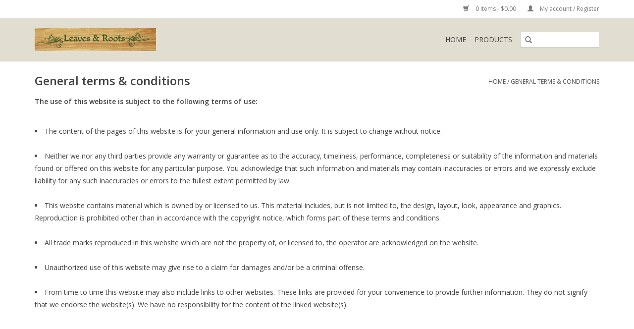

--- FILE ---
content_type: text/html;charset=utf-8
request_url: https://leaves.shoplightspeed.com/service/general-terms-conditions/
body_size: 4841
content:
<!DOCTYPE html>
<html lang="us">
  <head>
    <meta charset="utf-8"/>
<!-- [START] 'blocks/head.rain' -->
<!--

  (c) 2008-2026 Lightspeed Netherlands B.V.
  http://www.lightspeedhq.com
  Generated: 18-01-2026 @ 01:43:30

-->
<link rel="canonical" href="https://leaves.shoplightspeed.com/service/general-terms-conditions/"/>
<link rel="alternate" href="https://leaves.shoplightspeed.com/index.rss" type="application/rss+xml" title="New products"/>
<meta name="robots" content="noodp,noydir"/>
<meta property="og:url" content="https://leaves.shoplightspeed.com/service/general-terms-conditions/?source=facebook"/>
<meta property="og:site_name" content="Leaves and Roots"/>
<meta property="og:title" content="General terms &amp; conditions"/>
<meta property="og:description" content="Leaves &amp; Roots has been Central Florida&#039;s premier source for herbs, spices and essential oils since 1993. We proudly offer premium quality dry herbs and spices,"/>
<!--[if lt IE 9]>
<script src="https://cdn.shoplightspeed.com/assets/html5shiv.js?2025-02-20"></script>
<![endif]-->
<!-- [END] 'blocks/head.rain' -->
    <title>General terms &amp; conditions - Leaves and Roots</title>
    <meta name="description" content="Leaves &amp; Roots has been Central Florida&#039;s premier source for herbs, spices and essential oils since 1993. We proudly offer premium quality dry herbs and spices," />
    <meta name="keywords" content="General, terms, &amp;, conditions, Herbs,Spices,Tea,Essential Oils,Holistic,Organic,Tincture" />
    <meta http-equiv="X-UA-Compatible" content="IE=edge,chrome=1">
    <meta name="viewport" content="width=device-width, initial-scale=1.0">
    <meta name="apple-mobile-web-app-capable" content="yes">
    <meta name="apple-mobile-web-app-status-bar-style" content="black">
    <meta property="fb:app_id" content="966242223397117"/>


    <link rel="shortcut icon" href="https://cdn.shoplightspeed.com/shops/610569/themes/17/assets/favicon.ico?20250212164904" type="image/x-icon" />
    <link href='//fonts.googleapis.com/css?family=Open%20Sans:400,300,600' rel='stylesheet' type='text/css'>
    <link href='//fonts.googleapis.com/css?family=Open%20Sans:400,300,600' rel='stylesheet' type='text/css'>
    <link rel="shortcut icon" href="https://cdn.shoplightspeed.com/shops/610569/themes/17/assets/favicon.ico?20250212164904" type="image/x-icon" /> 
    <link rel="stylesheet" href="https://cdn.shoplightspeed.com/shops/610569/themes/17/assets/bootstrap.css?20250212164904" />
    <link rel="stylesheet" href="https://cdn.shoplightspeed.com/shops/610569/themes/17/assets/style.css?20250212164904" />    
    <link rel="stylesheet" href="https://cdn.shoplightspeed.com/shops/610569/themes/17/assets/settings.css?20250212164904" />  
    <link rel="stylesheet" href="https://cdn.shoplightspeed.com/assets/gui-2-0.css?2025-02-20" />
    <link rel="stylesheet" href="https://cdn.shoplightspeed.com/assets/gui-responsive-2-0.css?2025-02-20" />   
    <link rel="stylesheet" href="https://cdn.shoplightspeed.com/shops/610569/themes/17/assets/custom.css?20250212164904" />
    <script src="https://cdn.shoplightspeed.com/assets/jquery-1-9-1.js?2025-02-20"></script>
    <script src="https://cdn.shoplightspeed.com/assets/jquery-ui-1-10-1.js?2025-02-20"></script>
   
    <script type="text/javascript" src="https://cdn.shoplightspeed.com/shops/610569/themes/17/assets/global.js?20250212164904"></script>

    <script type="text/javascript" src="https://cdn.shoplightspeed.com/shops/610569/themes/17/assets/jcarousel.js?20250212164904"></script>
    <script type="text/javascript" src="https://cdn.shoplightspeed.com/assets/gui.js?2025-02-20"></script>
    <script type="text/javascript" src="https://cdn.shoplightspeed.com/assets/gui-responsive-2-0.js?2025-02-20"></script>
    <script type='text/javascript' src='//platform-api.sharethis.com/js/sharethis.js#property=58ff075da9dabe0012b03331&product=inline-share-buttons' async='async'></script>  
        
    <!--[if lt IE 9]>
    <link rel="stylesheet" href="https://cdn.shoplightspeed.com/shops/610569/themes/17/assets/style-ie.css?20250212164904" />
    <![endif]-->
  </head>
  <body>  
    <header>
      <div class="topnav">
        <div class="container">
                    <div class="right">
            <a href="https://leaves.shoplightspeed.com/cart/" title="Cart" class="cart"> 
              <span class="glyphicon glyphicon-shopping-cart"></span>
              0 Items - $0.00
            </a>
            <a href="https://leaves.shoplightspeed.com/account/" title="My account" class="my-account">
              <span class="glyphicon glyphicon-user"></span>
                            My account / Register
                          </a>
          </div>
        </div>
      </div>
      <div class="navigation container">
        <div class="align">
          <ul class="burger">
            <img src="https://cdn.shoplightspeed.com/shops/610569/themes/17/assets/hamburger.png?20250212164904" width="32" height="32" alt="Menu">
          </ul>
          <div class="vertical logo">
            <a href="https://leaves.shoplightspeed.com/" title="Leaves and Roots">
              <img src="https://cdn.shoplightspeed.com/shops/610569/themes/17/assets/logo.png?20250212164904" alt="Leaves and Roots" />
            </a>
          </div>
          <nav class="nonbounce desktop vertical">
            <form action="https://leaves.shoplightspeed.com/search/" method="get" id="formSearch">
              <input type="text" name="q" autocomplete="off"  value=""/>
              <span onclick="$('#formSearch').submit();" title="Search" class="glyphicon glyphicon-search"></span>
            </form>            
            <ul>
              <li class="item home ">
                <a class="itemLink" href="https://leaves.shoplightspeed.com/">Home</a>
              </li>
                            <li class="item sub">
                <a class="itemLink" href="https://leaves.shoplightspeed.com/products/" title="Products">Products</a>
                                <span class="glyphicon glyphicon-play"></span>
                <ul class="subnav">
                                    <li class="subitem">
                    <a class="subitemLink" href="https://leaves.shoplightspeed.com/products/herbs/" title="Herbs">Herbs</a>
                                        <ul class="subnav">
                                            <li class="subitem">
                        <a class="subitemLink" href="https://leaves.shoplightspeed.com/products/herbs/herbs-a-b-c/" title="Herbs A-B-C">Herbs A-B-C</a>
                      </li>
                                            <li class="subitem">
                        <a class="subitemLink" href="https://leaves.shoplightspeed.com/products/herbs/herbs-d-e-f/" title="Herbs D-E-F">Herbs D-E-F</a>
                      </li>
                                            <li class="subitem">
                        <a class="subitemLink" href="https://leaves.shoplightspeed.com/products/herbs/herbs-g-h-i/" title="Herbs G-H-I">Herbs G-H-I</a>
                      </li>
                                            <li class="subitem">
                        <a class="subitemLink" href="https://leaves.shoplightspeed.com/products/herbs/herbs-j-k-l/" title="Herbs J-K-L">Herbs J-K-L</a>
                      </li>
                                            <li class="subitem">
                        <a class="subitemLink" href="https://leaves.shoplightspeed.com/products/herbs/herbs-m-n-o/" title="Herbs M-N-O">Herbs M-N-O</a>
                      </li>
                                            <li class="subitem">
                        <a class="subitemLink" href="https://leaves.shoplightspeed.com/products/herbs/herbs-p-q-r/" title="Herbs P-Q-R">Herbs P-Q-R</a>
                      </li>
                                            <li class="subitem">
                        <a class="subitemLink" href="https://leaves.shoplightspeed.com/products/herbs/herbs-s-t-u/" title="Herbs S-T-U">Herbs S-T-U</a>
                      </li>
                                            <li class="subitem">
                        <a class="subitemLink" href="https://leaves.shoplightspeed.com/products/herbs/herbs-v-w-y/" title="Herbs V-W-Y">Herbs V-W-Y</a>
                      </li>
                                          </ul>
                                      </li>
                                    <li class="subitem">
                    <a class="subitemLink" href="https://leaves.shoplightspeed.com/products/oils/" title="Oils">Oils</a>
                                        <ul class="subnav">
                                            <li class="subitem">
                        <a class="subitemLink" href="https://leaves.shoplightspeed.com/products/oils/oils-carrier/" title="Oils-Carrier">Oils-Carrier</a>
                      </li>
                                            <li class="subitem">
                        <a class="subitemLink" href="https://leaves.shoplightspeed.com/products/oils/oils-essential/" title="Oils-Essential">Oils-Essential</a>
                      </li>
                                            <li class="subitem">
                        <a class="subitemLink" href="https://leaves.shoplightspeed.com/products/oils/oils-essential-blends/" title="Oils-Essential Blends">Oils-Essential Blends</a>
                      </li>
                                            <li class="subitem">
                        <a class="subitemLink" href="https://leaves.shoplightspeed.com/products/oils/oils-fragrance/" title="Oils-Fragrance">Oils-Fragrance</a>
                      </li>
                                          </ul>
                                      </li>
                                    <li class="subitem">
                    <a class="subitemLink" href="https://leaves.shoplightspeed.com/products/spices/" title="Spices">Spices</a>
                                      </li>
                                    <li class="subitem">
                    <a class="subitemLink" href="https://leaves.shoplightspeed.com/products/teas-green-black/" title="Teas- Green &amp; Black">Teas- Green &amp; Black</a>
                                      </li>
                                    <li class="subitem">
                    <a class="subitemLink" href="https://leaves.shoplightspeed.com/products/tea-blends/" title="Tea Blends">Tea Blends</a>
                                      </li>
                                    <li class="subitem">
                    <a class="subitemLink" href="https://leaves.shoplightspeed.com/products/tea-accessories/" title="Tea Accessories">Tea Accessories</a>
                                      </li>
                                    <li class="subitem">
                    <a class="subitemLink" href="https://leaves.shoplightspeed.com/products/formulas-powder/" title="Formulas- Powder">Formulas- Powder</a>
                                      </li>
                                    <li class="subitem">
                    <a class="subitemLink" href="https://leaves.shoplightspeed.com/products/formulas-capsules/" title="Formulas- Capsules">Formulas- Capsules</a>
                                      </li>
                                    <li class="subitem">
                    <a class="subitemLink" href="https://leaves.shoplightspeed.com/products/capsules-single-herb/" title="Capsules -Single Herb">Capsules -Single Herb</a>
                                      </li>
                                    <li class="subitem">
                    <a class="subitemLink" href="https://leaves.shoplightspeed.com/products/extracts-single/" title="Extracts-Single">Extracts-Single</a>
                                      </li>
                                    <li class="subitem">
                    <a class="subitemLink" href="https://leaves.shoplightspeed.com/products/extracts-compound/" title="Extracts-Compound">Extracts-Compound</a>
                                      </li>
                                    <li class="subitem">
                    <a class="subitemLink" href="https://leaves.shoplightspeed.com/products/body-care/" title="Body Care">Body Care</a>
                                      </li>
                                    <li class="subitem">
                    <a class="subitemLink" href="https://leaves.shoplightspeed.com/products/soaps/" title="Soaps">Soaps</a>
                                      </li>
                                    <li class="subitem">
                    <a class="subitemLink" href="https://leaves.shoplightspeed.com/products/incense/" title="Incense">Incense</a>
                                      </li>
                                    <li class="subitem">
                    <a class="subitemLink" href="https://leaves.shoplightspeed.com/products/containers/" title="Containers">Containers</a>
                                      </li>
                                    <li class="subitem">
                    <a class="subitemLink" href="https://leaves.shoplightspeed.com/products/books/" title="Books">Books</a>
                                      </li>
                                    <li class="subitem">
                    <a class="subitemLink" href="https://leaves.shoplightspeed.com/products/misc/" title="Misc">Misc</a>
                                      </li>
                                  </ul>
                              </li>
                                                      </ul>
            <span class="glyphicon glyphicon-remove"></span>  
          </nav>
        </div>
      </div>
    </header>
    
    <div class="wrapper">
      <div class="container content">
                <div class="page-title row textpage">
  <div class="col-sm-6 col-md-6">
    <h1>General terms &amp; conditions</h1>
  </div>
  <div class="col-sm-6 col-md-6 breadcrumbs text-right">
    <a href="https://leaves.shoplightspeed.com/" title="Home">Home</a>
    
        / <a href="https://leaves.shoplightspeed.com/service/general-terms-conditions/">General terms &amp; conditions</a>
      </div>  
    <div class="clearfix"></div>
  <div class="col-md-12">
    <p><strong>The use of this website is subject to the following terms of use:</strong></p>
<p>&nbsp;</p>
<ul>
<li>The content of the pages of this website is for your general information and use only. It is subject to change without notice.<br /><br /></li>
<li>Neither we nor any third parties provide any warranty or guarantee as to the accuracy, timeliness, performance, completeness or suitability of the information and materials found or offered on this website for any particular purpose. You acknowledge that such information and materials may contain inaccuracies or errors and we expressly exclude liability for any such inaccuracies or errors to the fullest extent permitted by law.<br /><br /></li>
<li>This website contains material which is owned by or licensed to us. This material includes, but is not limited to, the design, layout, look, appearance and graphics. Reproduction is prohibited other than in accordance with the copyright notice, which forms part of these terms and conditions.<br /><br /></li>
<li>All trade marks reproduced in this website which are not the property of, or licensed to, the operator are acknowledged on the website.<br /><br /></li>
<li>Unauthorized use of this website may give rise to a claim for damages and/or be a criminal offense.<br /><br /></li>
<li>From time to time this website may also include links to other websites. These links are provided for your convenience to provide further information. They do not signify that we endorse the website(s). We have no responsibility for the content of the linked website(s).</li>
</ul>
<p>&nbsp;</p>
<p>&nbsp;</p> 
  </div>
  </div>      </div>
      
      <footer>
        <hr class="full-width" />
        <div class="container">
          <div class="social row">
                            <div class="social-media col-xs-12 col-md-12  text-center">
              <a href="https://www.facebook.com/Leaves-and-Roots-130547563630295/?fref=ts" class="social-icon facebook" target="_blank"></a>              <a href="https://twitter.com/LeavesandRoots" class="social-icon twitter" target="_blank"></a>                                                                      <a href="https://www.instagram.com/leavesandroots/" class="social-icon instagram" target="_blank" title="Instagram Leaves and Roots"></a>              
            </div>
                      </div>
          <hr class="full-width" />
          <div class="links row">
            <div class="col-xs-12 col-sm-3 col-md-3">
                <label class="collapse" for="_1">
                  <strong>Customer service</strong>
                  <span class="glyphicon glyphicon-chevron-down hidden-sm hidden-md hidden-lg"></span></label>
                    <input class="collapse_input hidden-md hidden-lg hidden-sm" id="_1" type="checkbox">
                    <div class="list">
  
                  <ul class="no-underline no-list-style">
                                                <li><a href="https://leaves.shoplightspeed.com/service/about/" title="About us" >About us</a>
                        </li>
                                                <li><a href="https://leaves.shoplightspeed.com/service/general-terms-conditions/" title="General terms &amp; conditions" >General terms &amp; conditions</a>
                        </li>
                                                <li><a href="https://leaves.shoplightspeed.com/service/disclaimer/" title="Disclaimer" >Disclaimer</a>
                        </li>
                                                <li><a href="https://leaves.shoplightspeed.com/service/privacy-policy/" title="Privacy policy" >Privacy policy</a>
                        </li>
                                                <li><a href="https://leaves.shoplightspeed.com/service/payment-methods/" title="Payment methods" >Payment methods</a>
                        </li>
                                                <li><a href="https://leaves.shoplightspeed.com/service/shipping-returns/" title="Shipping &amp; Returns" >Shipping &amp; Returns</a>
                        </li>
                                                <li><a href="https://leaves.shoplightspeed.com/service/" title="Customer support" >Customer support</a>
                        </li>
                                                <li><a href="https://leaves.shoplightspeed.com/sitemap/" title="Sitemap" >Sitemap</a>
                        </li>
                                            </ul>
                  </div> 
             
            </div>     
       
            
            <div class="col-xs-12 col-sm-3 col-md-3">
          <label class="collapse" for="_2">
                  <strong>Products</strong>
                  <span class="glyphicon glyphicon-chevron-down hidden-sm hidden-md hidden-lg"></span></label>
                    <input class="collapse_input hidden-md hidden-lg hidden-sm" id="_2" type="checkbox">
                    <div class="list">
              <ul>
                <li><a href="https://leaves.shoplightspeed.com/collection/" title="All products">All products</a></li>
                <li><a href="https://leaves.shoplightspeed.com/collection/?sort=newest" title="New products">New products</a></li>
                <li><a href="https://leaves.shoplightspeed.com/collection/offers/" title="Offers">Offers</a></li>
                                <li><a href="https://leaves.shoplightspeed.com/tags/" title="Tags">Tags</a></li>                <li><a href="https://leaves.shoplightspeed.com/index.rss" title="RSS feed">RSS feed</a></li>
              </ul>
            </div>
            </div>
            
            <div class="col-xs-12 col-sm-3 col-md-3">
              <label class="collapse" for="_3">
                  <strong>
                                My account
                              </strong>
                  <span class="glyphicon glyphicon-chevron-down hidden-sm hidden-md hidden-lg"></span></label>
                    <input class="collapse_input hidden-md hidden-lg hidden-sm" id="_3" type="checkbox">
                    <div class="list">
            
           
              <ul>
                                <li><a href="https://leaves.shoplightspeed.com/account/" title="Register">Register</a></li>
                                <li><a href="https://leaves.shoplightspeed.com/account/orders/" title="My orders">My orders</a></li>
                                <li><a href="https://leaves.shoplightspeed.com/account/wishlist/" title="My wishlist">My wishlist</a></li>
                              </ul>
            </div>
            </div>
            <div class="col-xs-12 col-sm-3 col-md-3">
                 <label class="collapse" for="_4">
                  <strong>Leaves and Roots </strong>
                  <span class="glyphicon glyphicon-chevron-down hidden-sm hidden-md hidden-lg"></span></label>
                    <input class="collapse_input hidden-md hidden-lg hidden-sm" id="_4" type="checkbox">
                    <div class="list">
              
              
              
              <span class="contact-description">9476 E Colonial Drive   Orlando, FL 32817</span>                            <div class="contact">
                <span class="glyphicon glyphicon-earphone"></span>
                (407) 823-8840
              </div>
                                          <div class="contact">
                <span class="glyphicon glyphicon-envelope"></span>
                <a href="/cdn-cgi/l/email-protection#dbb7bebaadbea8bab5bfa9b4b4afa89bb7bebaadbea8bab5bfa9b4b4afa8f5b8b4b6" title="Email"><span class="__cf_email__" data-cfemail="3f535a5e495a4c5e515b4d50504b4c7f535a5e495a4c5e515b4d50504b4c115c5052">[email&#160;protected]</span></a>
              </div>
                            </div>
              
                                                      </div>
          </div>
          <hr class="full-width" />
        </div>
        <div class="copyright-payment">
          <div class="container">
            <div class="row">
              <div class="copyright col-md-6">
                © Copyright 2026 Leaves and Roots 
                                - Powered by
                                <a href="http://www.lightspeedhq.com" title="Lightspeed" target="_blank">Lightspeed</a>
                                                              </div>
              <div class="payments col-md-6 text-right">
                                <a href="https://leaves.shoplightspeed.com/service/payment-methods/" title="Payment methods">
                  <img src="https://cdn.shoplightspeed.com/assets/icon-payment-mastercard.png?2025-02-20" alt="MasterCard" />
                </a>
                                <a href="https://leaves.shoplightspeed.com/service/payment-methods/" title="Payment methods">
                  <img src="https://cdn.shoplightspeed.com/assets/icon-payment-visa.png?2025-02-20" alt="Visa" />
                </a>
                                <a href="https://leaves.shoplightspeed.com/service/payment-methods/" title="Payment methods">
                  <img src="https://cdn.shoplightspeed.com/assets/icon-payment-americanexpress.png?2025-02-20" alt="American Express" />
                </a>
                                <a href="https://leaves.shoplightspeed.com/service/payment-methods/" title="Payment methods">
                  <img src="https://cdn.shoplightspeed.com/assets/icon-payment-discover.png?2025-02-20" alt="Discover Card" />
                </a>
                                <a href="https://leaves.shoplightspeed.com/service/payment-methods/" title="Payment methods">
                  <img src="https://cdn.shoplightspeed.com/assets/icon-payment-creditcard.png?2025-02-20" alt="Credit Card" />
                </a>
                              </div>
            </div>
          </div>
        </div>
      </footer>
    </div>
    <!-- [START] 'blocks/body.rain' -->
<script data-cfasync="false" src="/cdn-cgi/scripts/5c5dd728/cloudflare-static/email-decode.min.js"></script><script>
(function () {
  var s = document.createElement('script');
  s.type = 'text/javascript';
  s.async = true;
  s.src = 'https://leaves.shoplightspeed.com/services/stats/pageview.js';
  ( document.getElementsByTagName('head')[0] || document.getElementsByTagName('body')[0] ).appendChild(s);
})();
</script>
<!-- [END] 'blocks/body.rain' -->
  <script>(function(){function c(){var b=a.contentDocument||a.contentWindow.document;if(b){var d=b.createElement('script');d.innerHTML="window.__CF$cv$params={r:'9bfa66dd1f914652',t:'MTc2ODcwMDYxMC4wMDAwMDA='};var a=document.createElement('script');a.nonce='';a.src='/cdn-cgi/challenge-platform/scripts/jsd/main.js';document.getElementsByTagName('head')[0].appendChild(a);";b.getElementsByTagName('head')[0].appendChild(d)}}if(document.body){var a=document.createElement('iframe');a.height=1;a.width=1;a.style.position='absolute';a.style.top=0;a.style.left=0;a.style.border='none';a.style.visibility='hidden';document.body.appendChild(a);if('loading'!==document.readyState)c();else if(window.addEventListener)document.addEventListener('DOMContentLoaded',c);else{var e=document.onreadystatechange||function(){};document.onreadystatechange=function(b){e(b);'loading'!==document.readyState&&(document.onreadystatechange=e,c())}}}})();</script><script defer src="https://static.cloudflareinsights.com/beacon.min.js/vcd15cbe7772f49c399c6a5babf22c1241717689176015" integrity="sha512-ZpsOmlRQV6y907TI0dKBHq9Md29nnaEIPlkf84rnaERnq6zvWvPUqr2ft8M1aS28oN72PdrCzSjY4U6VaAw1EQ==" data-cf-beacon='{"rayId":"9bfa66dd1f914652","version":"2025.9.1","serverTiming":{"name":{"cfExtPri":true,"cfEdge":true,"cfOrigin":true,"cfL4":true,"cfSpeedBrain":true,"cfCacheStatus":true}},"token":"8247b6569c994ee1a1084456a4403cc9","b":1}' crossorigin="anonymous"></script>
</body>

</html>

--- FILE ---
content_type: text/javascript;charset=utf-8
request_url: https://leaves.shoplightspeed.com/services/stats/pageview.js
body_size: -314
content:
// SEOshop 18-01-2026 01:43:31